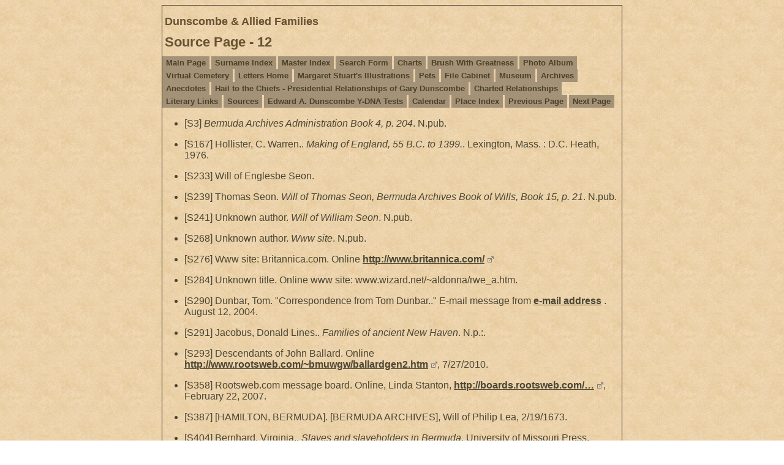

--- FILE ---
content_type: text/html
request_url: https://dunscombe.info/s12.htm
body_size: 3067
content:
<!DOCTYPE html>
<html data-site-title="Dunscombe & Allied Families" data-page-title="Source Page 12">
 <head>
 <meta charset="windows-1252">
 <meta http-equiv="X-UA-Compatible" content="IE=edge">
 <meta name="viewport" content="width=device-width, initial-scale=1">
 <meta name="Generator" content="Second Site 8.3">
 <!-- PageSet: Source Pages -->
 <link type="text/css" rel="stylesheet" href="layout5.css">
 <link type="text/css" rel="stylesheet" href="site.css">
 <script src="https://ajax.googleapis.com/ajax/libs/jquery/1.10.2/jquery.min.js"></script>
 <script src="scripts.js"></script>
 <title>Dunscombe & Allied Families - Source Page</title>
</head>

<body id="sourcepages">
  <div id="container">
    <div id="headerw"><div id="header"><h2>Dunscombe & Allied Families</h2><h1>Source Page - 12</h1><div class="stretch"></div></div></div>
    <div id="menubar"><ul class="menublock menubar"><li><a href="index.htm">Main Page</a></li><li><a href="surname_index.htm">Surname Index</a></li><li><a href="master_index.htm">Master Index</a></li><li><a href="ui471.htm">Search Form</a></li><li><a href="ui04.htm">Charts</a></li><li><a href="ui07.htm">Brush With Greatness</a></li><li><a href="ui10.htm">Photo Album</a></li><li><a href="ui28.htm">Virtual Cemetery</a></li><li><a href="ui474.htm">Letters Home</a></li><li><a href="ui148.htm">Margaret Stuart's Illustrations</a></li><li><a href="ui30.htm">Pets</a></li><li><a href="ui31.htm">File Cabinet</a></li><li><a href="ui596.htm">Museum</a></li><li><a href="ui32.htm">Archives</a></li><li><a href="ui138.htm">Anecdotes</a></li><li><a href="ui530.htm">Hail to the Chiefs - Presidential Relationships of Gary Dunscombe</a></li><li><a href="ui551.htm">Charted Relationships</a></li><li><a href="ui621.htm">Literary Links</a></li><li><a href="s1.htm">Sources</a></li><li><a href="ui159.htm">Edward A. Dunscombe Y-DNA Tests</a></li><li><a href="ui212.htm">Calendar</a></li><li><a href="ui629.htm">Place Index</a></li><li><a href="s11.htm">Previous Page</a></li><li><a href="s13.htm">Next Page</a></li></ul><div class="stretch"></div></div>
    <div id="wrapper">
      <div id="contentw"><div id="content"><ul id="sourcelist"><li id="s3">[S3] <i>Bermuda Archives Administration Book 4, p. 204</i>. N.pub.</li><li id="s167">[S167] Hollister, C. Warren.. <i>Making of England, 55 B.C. to 1399.</i>. Lexington, Mass. : D.C. Heath, 1976.</li><li id="s233">[S233] Will of Englesbe Seon.</li><li id="s239">[S239] Thomas Seon. <i>Will of Thomas Seon, Bermuda Archives Book of Wills, Book 15, p. 21</i>. N.pub.</li><li id="s241">[S241] Unknown author. <i>Will of William Seon</i>. N.pub.</li><li id="s268">[S268] Unknown author. <i>Www site</i>. N.pub.</li><li id="s276">[S276] Www site: Britannica.com. Online <a class="ext" href="http://www.britannica.com/">http://www.britannica.com/</a></li><li id="s284">[S284] Unknown title. Online www site: www.wizard.net/~aldonna/rwe_a.htm.</li><li id="s290">[S290] Dunbar, Tom. "Correspondence from Tom Dunbar.." E-mail message from <a href="javascript:hemlink('Dunbar','RTT-Law.com')">e-mail address</a> . August 12, 2004.</li><li id="s291">[S291] Jacobus, Donald Lines.. <i>Families of ancient New Haven</i>. N.p.:.</li><li id="s293">[S293] Descendants of John Ballard. Online <a class="ext" href="http://www.rootsweb.com/~bmuwgw/ballardgen2.htm">http://www.rootsweb.com/~bmuwgw/ballardgen2.htm</a>, 7/27/2010.</li><li id="s358">[S358] Rootsweb.com message board. Online, Linda Stanton,  <a class="ext" href="http://boards.rootsweb.com/localities.caribbean.bermuda.general/930.1/mb.ashx">http://boards.rootsweb.com/&hellip;</a>, February 22, 2007.</li><li id="s387">[S387] [HAMILTON, BERMUDA]. [BERMUDA ARCHIVES], Will of Philip Lea, 2/19/1673.</li><li id="s404">[S404] Bernhard, Virginia.. <i>Slaves and slaveholders in Bermuda</i>. University of Missouri Press.</li><li id="s445">[S445] Kim (Dunscombe) Hudson, interview.</li><li id="s465">[S465] Chapman, F.W. (Frederick William). <i>The Bulkeley family</i>. Case, Lockwood, & Brainard Co.</li><li id="s473">[S473] Unknown author, "unknown essay title," <i>Barbour collection of Connecticut Town Vital Records</i>, Wallingford, (n.p.: n.pub.).</li><li id="s532">[S532] Mason, Bullock and Howland Genealogy. Online <a class="ext" href="http://freepages.genealogy.rootsweb.ancestry.com/~smason/html/main.htm#tp">http://freepages.genealogy.rootsweb.ancestry.com/~smason/&hellip;</a></li><li id="s668">[S668] Wildey, Anna Chesbrough. <i>Genealogy of the descendants of William Chesbrough of Boston, Rehoboth, Massachusetts</i>. New York: T.A. Wright, 1903.</li><li id="s948">[S948] Unknown repository address unknown repository unknown record type.</li><li id="s962">[S962] Unknown author. <i>Pembroke</i>. Bermuda's Architectural Heritage. Bermuda: Bermuda National Trust, 2017.</li><li id="s1042">[S1042] Unknown repository address unknown repository unknown record type.</li><li id="s1167">[S1167] Unknown repository address. Unknown repository. Death. Florence Bolm certificate.</li><li id="s1176">[S1176] <i>Unknown series</i>. N.p.: n.pub.</li><li id="s1179">[S1179] <i>Unknown series</i>. N.p.: n.pub.</li><li id="s1184">[S1184] Unknown repository address unknown repository. Unknown name of person Births.</li><li id="s1194">[S1194] Unknown repository address unknown repository. Helen Storer Ward Birth.</li><li id="s1215">[S1215] Unknown repository address. Unknown repository. Ancestry.com. Virginia, U.S., Death Records, 1912-2014 [database on-line]. Provo, UT, USA: Ancestry.com Operations, Inc., 2015.</li><li id="s1224">[S1224] Unknown repository address unknown repository Marriage.</li><li id="s1226">[S1226] Sarah Whyte "e-mail from Sarah (Markham) Whyte." E-mail message from <a href="javascript:hemlink('sshepard125','gmail.com')">e-mail address</a> at unknown address. 4/2/2021.</li><li id="s1227">[S1227] Brittanica.com. Online Brittanica.com.</li><li id="s1228">[S1228] Unknown repository address. Unknown repository. Death. Unknown name of person certificate.</li><li id="s1229">[S1229] Unknown repository address. Unknown repository. Unknown record type. Unknown name of person certificate.</li><li id="s1237">[S1237] Unknown repository address. Unknown repository. Death. Unknown name of person certificate.</li><li id="s1238">[S1238] Unknown author. <i>Ancestry.com. Colonial Families of the USA, 1607-1775 [database on-line]. Lehi, UT, USA: Ancestry.com Operations, Inc., 2016.</i>. N.pub.</li><li id="s1240">[S1240] Unknown repository address. Unknown repository. Ancestry.com. North Carolina, U.S., Death Indexes, 1908-2004 [database on-line]. Provo, UT, USA: Ancestry.com Operations, Inc., 2007.</li><li id="s1250">[S1250] Unknown repository address, unknown repository. Unknown file number, unknown name of person.</li><li id="s1287">[S1287] Rick Pascal "e-mail from Rick Pascal." E-mail message from <a href="javascript:hemlink('rspasc','gmail.com')">e-mail address</a> at unknown address. 6/21/2021.</li><li id="s1302">[S1302] Unknown repository address. Unknown repository. Unknown record type. Unknown name of person certificate.</li><li id="s1303">[S1303] Unknown repository address unknown repository Marriage.</li><li id="s1304">[S1304] Unknown repository address. Unknown repository. Death. Unknown name of person certificate.</li><li id="s1306">[S1306] Unknown repository address. Unknown repository. Ancestry.com. Pennsylvania and New Jersey, U.S., Church and Town Records, 1669-2013 [database on-line]. Lehi, UT, USA: Ancestry.com Operations, Inc., 2011.</li><li id="s1370">[S1370] Unknown repository address. Unknown repository. Death. Unknown name of person certificate.</li><li id="s1472">[S1472] The Mercury, Pottstown, Pennsylvania, 9/8/2004.</li><li id="s1473">[S1473] Unknown location. Census. Unknown repository unknown repository address.</li><li id="s1482">[S1482] Unknown author. <i>American Genealogical Biographical Index</i>. N.p.: n.pub.).</li><li id="s1484">[S1484] Unknown author, <i>Ancestry.com. Connecticut, U.S., Hale Collection of Cemetery Inscriptions and Newspaper Notices, 1629-1934 [database on-line]. Lehi, UT, USA: Ancestry.com Operations, Inc., 2012.</i>. N.p.: n.pub.</li><li id="s1489">[S1489] Unknown repository address unknown repository Marriage.</li><li id="s1492">[S1492] Unknown repository address unknown repository unknown record type.</li><li id="s1499">[S1499] Descendants of Charles (Vghtbrigge) Outerbridge. Online sites.rootsweb.com.</li></ul>&#160;</div></div>
    </div>
    <div id="sidebarw"><div id="sidebar"></div></div>
    <div id="extraw"><div id="extra"></div></div>
    <div id="footerw"><div id="footer"><div id="menubottom"><ul class="menubottom"><li><a href="s11.htm">Previous Page</a></li><li><a href="s13.htm">Next Page</a></li></ul><div class="stretch"></div></div><div id="compiler">Compiler: <a href="JavaScript:hemlink('edunscombe','stny.rr.com');">Edward Dunscombe</a>, 302 E Edward St., Endicott N.Y. 13760</div>Site updated on November 12, 2025; 19,966 people<div id="credit">Page created by <a href="http://www.JohnCardinal.com/">John Cardinal's</a> <a href="https://www.secondsite8.com/">Second Site</a>  v8.03. &#160;|&#160; Graphics by Carla's Graphic Designs</div></div></div>
    <div class="stretch"></div>
  </div>
</body></html>

--- FILE ---
content_type: text/css
request_url: https://dunscombe.info/site.css
body_size: 7540
content:

/* System.sss */
*{margin:0;padding:0}
.clearfix:after{content:"";display:table;clear:both}
button::-moz-focus-inner{padding:0}
.stretch{clear:both}
.pe-clear-both{clear:both;font-size:1px;height:1px;margin-top:-1px}
.pe-clear-left{clear:left;font-size:1px;height:1px;margin-top:-1px}
.pe-clear-right{clear:right;font-size:1px;height:1px;margin-top:-1px}
ol,ul{margin-left:2.5em}
p,ol,ul{margin-top:1em}
hr{margin:1em auto 0 auto}
h1,h2,h3,h4,h5,h6{color:#665133;font-family:arial, helvetica, sans-serif;font-weight:bold;font-style:normal;text-decoration:none;}
h2{font-size:large}
h3{font-size:medium}
h4{font-size:small;font-style:italic}
h5,h6{font-size:x-small;font-style:italic}
#content h2,#content h3,#content h4,#content h5,#content h6{margin-top:1em}
#listpages #content h2{clear:both}
#content blockquote{margin:1em 3em}
#content dl dt{color:#665133;font-family:arial, helvetica, sans-serif;font-weight:bold;margin-top:1em;}
#content dl dd{margin-left:2.5em}
#personindexes #content dl dt{color:#665133;font-family:arial, helvetica, sans-serif;font-weight:bold;}
#content dl.surnames dd, #content dl.nameindex dd{margin-left:1em}
#content dl.nameindex dd > div{margin-left:20px;text-indent:-20px;margin-bottom:16px}
#content dl.surnames dd > div{margin-bottom:16px;line-height:2.0}
@media only screen and (min-width: 600px){#content dl.surnames dd > div, #content dl.nameindex dd > div{margin-bottom:8px;}#content dl.surnames dd > div{line-height:1.3;}}
#personindexes #content dl dd a{margin-right:.5em !important}
#surnameindex #content dt{font-family:arial, helvetica, sans-serif;font-weight:bold;}
#surnameindex #content dd{margin-left:1em}
dl.surnames{clear:both}
dl.surnames a{padding-right:1em}
dl.surnamescount a{padding-right:0}
dl.surnamescount var{padding-left:.25em;padding-right:.5em}
#pagetoc{display:none}
img{border-width:0;vertical-align:bottom}
img.icon{vertical-align:baseline}
img.mlicon{vertical-align:baseline;padding:0 0 0 4px}
#placeindex img.mlicon{padding:0 4px 0 0}
table.layout{border-collapse:collapse}
table.layout td{vertical-align:top}
button.icon{border-width:0;cursor:pointer;font-size:1pt;height:16px;width:16px;vertical-align:middle}
button.iconprev{background:url(icons.png) -5px -5px no-repeat}
button.iconnext{background:url(icons.png) -30px -5px no-repeat}
button.iconup{background:url(icons.png) -55px -5px no-repeat}
button.icondown{background:url(icons.png) -80px -5px no-repeat}
button.iconfrev{background:url(icons.png) -105px -5px no-repeat}
button.iconffwd{background:url(icons.png) -130px -5px no-repeat}
button.iconplay{background:url(icons.png) -5px -30px no-repeat}
button.iconpause{background:url(icons.png) -30px -30px no-repeat}
button.iconleft{background:url(icons.png) -55px -30px no-repeat}
button.iconright{background:url(icons.png) -80px -30px no-repeat}
button.iconstop{background:url(icons.png) -105px -30px no-repeat}
button.iconrecord{background:url(icons.png) -130px -30px no-repeat}
button.iconclosex{background:url(icons.png) -5px -55px no-repeat}
button.iconclose{background:url(icons.png) -30px -55px no-repeat}
button.iconplus{background:url(icons.png) -55px -55px no-repeat}
button.iconminus{background:url(icons.png) -80px -55px no-repeat}
button.iconopen{background:url(icons.png) -105px -55px no-repeat}
button.iconlink{background:url(icons.png) -130px -55px no-repeat}
button.iconhelp{background:url(icons.png) -54px -79px no-repeat;height:18px;width:18px}
button.iconprev,button.iconnext,button.iconup,button.icondown,button.iconfrev,button.iconffwd,button.iconplay,button.iconpause,button.iconleft,button.iconright,button.iconstop,button.iconrecord,button.iconhelp{border-radius:8px;}button.iconlegend{border-width:0;cursor:default;height:16px;width:16px;vertical-align:middle;margin:0 1px 1px 0;background-color: #26231f}
button.iconlistopen{background:url(icons.png) -6px -81px  no-repeat;width:13px;height:13px}
button.iconlistclose{background:url(icons.png) -31px -81px  no-repeat;width:13px;height:13px}
div.calendar{border-width:1px;border-style:solid;border-color:#26231f;color:#404040;margin:1em 0 0 0;padding:0 2px;}
div.caltitle{color:#404040;font-family:arial, helvetica, sans-serif;font-size:large;font-style:normal;font-weight:bold;text-align:center;}
div.calcaption{color:#404040;font-family:sans-serif;font-size:small;font-style:italic;font-weight:400;text-align:center;}
table.caltable th{border-width:0;border-style:solid;border-color:#26231f;color:#404040;font-family:arial, helvetica, sans-serif;font-size:x-small;font-style:normal;font-weight:400;text-align:center;}
table.caltable td{border-width:1px;border-style:solid;border-color:#26231f;color:#404040;font-family:arial, helvetica, sans-serif;font-size:x-small;font-style:normal;font-weight:400;text-align:center;vertical-align:top;}
div.caldn{background-color:#a39278;color:#4c4026;font-family:arial, helvetica, sans-serif;font-size:xx-small;font-style:normal;font-weight:400;text-align:center;float:left;margin:0 .25em 0 0;width:1.5em;padding:0 1px;border-right:1px solid #26231f;border-bottom:1px solid #26231f;}
div.caldn29{background-color:#888800;color:#000000;}
div.caldayonly{border-width:1px;border-style:solid;border-color:#26231f;color:#404040;font-family:arial, helvetica, sans-serif;font-size:small;font-style:normal;font-weight:400;margin-top:1em;padding-right:2px;padding-bottom:2px;padding-left:2px;text-align:center;max-width:20em;vertical-align:top;}
div.caldayonly div.calcaption{padding-top:.5em}
#sidebar div.caldayonly, #extra div.caldayonly{margin-top:0}
table.caltable{border-collapse:separate;empty-cells:show;width:100%}
td.calemp{width:14%}
td.calday{height:5em;width:14%}
td.calday span.calnot,td.calday span.calppl{display:block}
div.caldayonly span.calnot,div.caldayonly span.calppl{display:block}
td.caloth span.calnot{margin-left:.5em}
table.caltable tr.calmth th{font-size:large;font-style:normal}
button.calnext,button.calprev{border-width:0;cursor:pointer;display:block;position:absolute;width:11px;height:21px;vertical-align:bottom}
button.calprev{background:url(arrows.png) -7px -27px no-repeat;top:0;left:0}
button.calnext{background:url(arrows.png) -32px -27px no-repeat;top:0;right:0}
button.calprev:hover{background:url(arrows.png) -7px -2px no-repeat}
button.calnext:hover{background:url(arrows.png) -32px -2px no-repeat}
@media print{button.calnext,button.calprev{display:none;}}
.cf{position:relative;clear:both;background-color:#e2c49c;border-width:1px;border-style:solid;border-color:#606060;font-family:arial, helvetica;font-weight:bold;font-style:normal;text-align:center;}
div.charttitle{font-family:sans-serif;font-size:medium;font-style:normal;font-weight:bold;text-align:left;}
div.chartdesc{font-family:sans-serif;font-size:medium;font-style:normal;font-weight:400;text-align:left;padding-bottom:1em;}
.cbp{position:absolute;border-width:1px;border-style:solid;border-radius:3px;box-shadow:3px 3px 1px #ccc;color:#000000;padding:2px;overflow:hidden;border-collapse:separate;}
.cbp:target,.cf li:target>.icbase{background-color:#ffffff;border-color:#606060;border-style:dotted;border-width:1px;color:#000000;}
.cbp:target a,.cf li:target>.icbase a{color:#000000 !important;font-weight:bold;text-decoration:underline;}
.csb{font-family:arial, helvetica;font-size:13px;font-weight:bold;font-style:normal;text-align:center;color:#000000;background-color:#ffffff;border-color:#606060;}
div.csb a{color:#000000 !important;font-weight:bold;text-decoration:underline;}
.cfb{font-family:arial, helvetica;font-size:13px;font-weight:400;font-style:normal;text-align:center;color:#000000;background-color:#ffc4c8;border-color:#906060;}
div.cfb a{color:#000000 !important;font-weight:normal;text-decoration:underline;}
.cmb{font-family:arial, helvetica;font-size:13px;font-weight:400;font-style:normal;text-align:center;color:#000000;background-color:#d0d8ff;border-color:#6090f0;}
div.cmb a{color:#000000 !important;font-weight:normal;text-decoration:underline;}
.cub{font-family:arial, helvetica;font-size:13px;font-weight:400;font-style:normal;text-align:center;color:#000000;background-color:#ff60ff;border-color:#606060;}
div.cub a{color:#000000 !important;font-weight:normal;text-decoration:underline;}
.cspb{font-family:arial, helvetica;font-size:13px;font-weight:400;font-style:normal;text-align:center;color:#000000;background-color:#e0e0e0;border-color:#a0a0a0;}
div.cspb a{color:#000000 !important;font-weight:normal;text-decoration:underline;}
.cdb{font-family:arial, helvetica;font-size:13px;font-weight:400;font-style:normal;text-align:center;color:#000000;background-color:#ffa500;border-color:#606060;}
div.cdb a{color:#000000 !important;font-weight:normal;text-decoration:underline;}
.cdt{font-size:11px;font-weight:400;font-style:normal;}
.icbase{border-width:0;border-style:solid;border-radius:3px;font-family:arial, helvetica;font-size:15px;font-weight:400;font-style:normal;padding:1px 3px;}
a.vcfa{display:block;position:absolute}
.chartinddesc,.chartindped{min-width:500px;text-align:left;padding:1px}
.icroot{margin:0 !important;padding:.5em 4px;list-style:none}
ul.icodd{list-style: circle;margin:0 0 0 1.2em}
ul.iceven{list-style: square;margin:0 0 0 1.2em}
ul.icroot li,ul.icroot ul{margin-top:0;min-height:18px}
ul.descendview{margin:0}
.icspouse{font-style:italic}
.iccontrols{display:none}
div.iccontrols button{border-radius:3px;background-color:#a39278;border-width:0;color:#4c4026;cursor:pointer;margin:0 2px 0 0;padding: 1px 3px}
.iccolored{background-color:#e2c49c}
.iccolored .icsubject{background-color:#ffffff;border-color:#606060;color:#000000}
.iccolored .icsubject a{color:#000000 !important;font-weight:normal;text-decoration:underline}
.iccolored .icspouse{background-color:#e0e0e0;border-color:#a0a0a0;color:#000000}
.iccolored .icspouse a{color:#000000 !important;font-weight:normal;text-decoration:underline}
.iccolored .icmother{background-color:#ffc4c8;border-color:#906060;color:#000000}
.iccolored .icmother a{color:#000000 !important;font-weight:normal;text-decoration:underline}
.iccolored .icdaughter{background-color:#ffc4c8;border-color:#906060;color:#000000}
.iccolored .icdaughter a{color:#000000 !important;font-weight:normal;text-decoration:underline}
.iccolored .icfather{background-color:#d0d8ff;border-color:#6090f0;color:#000000}
.iccolored .icfather a{color:#000000 !important;font-weight:normal;text-decoration:underline}
.iccolored .icson{background-color:#d0d8ff;border-color:#6090f0;color:#000000}
.iccolored .icson a{color:#000000 !important;font-weight:normal;text-decoration:underline}
.iccolored .icunknown{background-color:#ff60ff;border-color:#606060;color:#000000}
.iccolored .icunknown a{color:#000000 !important;font-weight:normal;text-decoration:underline}
.icduplicate,.iccolored .icduplicate{background-color:#ffa500;border-color:#606060;color:#000000}
.icduplicate a,.iccolored .icduplicate a{color:#000000 !important;font-weight:normal;text-decoration:underline}
sup.cgn{font-style:italic}
.legend{clear:both;position:relative}
.legendtop{padding-bottom:2px}
.legendbottom{padding-top:2px}
.legendbox{position:relative;float:left;padding:2px 4px;margin-right:2px;font-size:x-small;text-align: center;min-width:5em}
div.legendtop .legendbox{margin:0 6px 3px 0}
div.legendbottom .legendbox{margin:3px 6px 0 0}
div.cfleft{float:left;margin:1em 8px 8px 0}
div.cfcenter{margin:1em auto 0 auto}
div.cfright{float:right;margin:1em 0 8px 8px}
div.cct{position:absolute;border-top:1px solid #606060;font-size:1px;}
div.ccl{position:absolute;border-left:1px solid #606060;font-size:1px;}
div.cctl{position:absolute;border-top:1px solid #606060;border-left:1px solid #606060;font-size:1px;}
div.cctr{position:absolute;border-top:1px solid #606060;border-right:1px solid #606060;font-size:1px;}
div.cctlr{position:absolute;border-top:1px solid #606060;border-left:1px solid #606060;border-right:1px solid #606060;font-size:1px;}
div.cctlb{position:absolute;border-top:1px solid #606060;border-left:1px solid #606060;border-bottom:1px solid #606060;font-size:1px;}
div.cclb{position:absolute;border-left:1px solid #606060;border-bottom:1px solid #606060;font-size:1px;}
a.cnavup,a.cnavdn{display:block;position:absolute;vertical-align:middle;width:16px;height:16px;font-size:1pt;border-radius:8px}
a.cnavup{background:#f2d4ac url(icons.png) -55px -5px no-repeat}
a.cnavdn{background:#f2d4ac url(icons.png) -80px -4px no-repeat}
a.cnavup:hover,a.cnavdn:hover{background-color:#606060}
a.cnavprev,a.cnavnext{display:block;position:absolute;vertical-align:bottom;width:15px;height:21px}
a.cnavprev{background:url(arrows.png) -5px -2px no-repeat}
a.cnavnext{background:url(arrows.png) -30px -2px no-repeat}
button.iciconup{display:none;vertical-align:top;border-radius:8px;background: url(icons.png) -55px -5px no-repeat}
button.iciconup:hover{background-color:#606060}
button.bciconup{display:none;position:absolute;bottom:0;right:0;border-radius:8px;background: url(icons.png) -55px -5px no-repeat}
button.bciconup:hover{background-color:#606060}
.accent1{background-color:#ffff00 !important;border-color:#000000 !important}
.accent2{background-color:#b9f73e !important;border-color:#000000 !important}
.accent3{background-color:#ffa900 !important;border-color:#000000 !important}
.accent4{background-color:#bfa730 !important;border-color:#000000 !important}
.accent5{background-color:#00cc00 !important;border-color:#000000 !important}
.accent6{background-color:#a07260 !important;border-color:#000000 !important}
.accent7{background-color:#b680ff !important;border-color:#000000 !important}
.accent8{background-color:#759040 !important;border-color:#000000 !important}
.accent9{background-color:#408064 !important;border-color:#000000 !important}
.accent10{background-color:#baa5b7 !important;border-color:#000000 !important}
div.pid{border-width:1px;border-style:solid;border-color:#26231f;color:#404040;float:left;margin-right:8px;margin-bottom:8px;padding:4px;text-align:center;}
.pidc{font-family:sans-serif;font-size:small;font-style:normal;font-weight:400;}
div.pid-scale{max-width:calc(100% - 12px);height:auto}
div.pid-scale img{max-width:100%;height:auto}
div.pidleft{float:left;margin:1em 8px 8px 0}
div.pidcenter{float:none;margin:1em auto 0 auto}
div.pidright{float:right;margin:1em 0 8px 8px}
div.pid div.exh-text, div.egib div.exh-text{display:none}
.ss-audio{margin:1em auto;max-width:100%;min-width:200px}
.ss-audio:after{content:"";display:table;clear:both}
.ss-audio audio{display:block;max-width:100%}
.ss-video{margin:1em auto;max-width:100%}
.ss-video:after{content:"";display:table;clear:both}
.ss-video video{display:block;max-width:100%}
.ss-mc{float:left}
div.id{border-width:1px;border-style:solid;border-color:#26231f;color:#404040;margin:.3em auto 1em auto;padding:4px;text-align:center;}
div.id div{font-family:sans-serif;font-style:normal;font-weight:400;}
div.id-scale{max-width:calc(100% - 12px);height:auto}
div.id-scale img{max-width:100%;height:auto}
#imagepages #content h2{text-align:center;}
div.ptd{border-width:1px;border-style:solid;border-color:#26231f;margin:2px;padding:4px;text-align:left;}
div.ptc{font-family:sans-serif;font-size:small;font-weight:400;font-style:normal;margin:0;padding:3px;text-align:center;}
div.sed{border-width:1px;border-style:solid;border-color:#26231f;color:#404040;margin-top:4px;padding:4px;text-align:left;}
div.sed div{font-family:sans-serif;font-weight:400;font-size:small;font-style:normal;}
div.sed-scale{max-width:calc(100% - 12px);height:auto}
div.sed-scale img{max-width:100%;height:auto}
.ss-mc{border-width:0;border-style:solid;}
.mec{border-width:0;border-style:solid;font-weight:400;font-size:small;font-style:italic;margin-top:4px;margin-bottom:4px;text-align:center;}
div.exhbacklinks{font-size:small}
div.exhbacklinks p{font-style:italic}
div.exhbacklinks ul{list-style-type:none;margin:0}
.image-credit{font-size:x-small;line-height:1.2}
div.egib{border-width:1px;border-style:solid;border-color:#26231f;color:#404040;float:left;font-family:sans-serif;font-size:x-small;font-weight:400;font-style:normal;margin:3px;padding:3px;overflow:hidden;text-align:center;}
div.egic{margin-top:3px;}
#siblContainer{display:none;position:absolute;top:0;left:0;z-index:9999;background:#fff;border:4px solid #26231f;padding:4px 8px 8px 8px;border-radius:8px}
#siblContent{position:relative}
#siblImage{display:block;margin:0 auto !important}
#siblOverlay{display:none;position:fixed;top:0;left:0;width:100%;height:100%;z-index:9999;overflow:hidden;background-color:#000}
#siblContainer img{border-width:0}
#siblCaption{text-align:center;margin:.25em 0;color:#000}
#siblControls{position:relative;text-align:center;height:24px}
#siblContainer button{border-width:0;padding:0;margin:0 1px;cursor:pointer;vertical-align:bottom;border-radius:8px;background-color:#26231f}
#siblContainer button:hover{background-color:#f2d4ac}
#siblStatus{position:absolute;top:0;left:0;color:#999;font-size:x-small}
#siblPrevious{background:url(icons.png) -4px -4px no-repeat;width:17px;height:17px}
#siblSlideshow{background:url(icons.png) -4px -29px no-repeat;width:17px;height:17px}
#siblNext{background:url(icons.png) -29px -4px no-repeat;width:17px;height:17px}
#siblClose{position:absolute;top:1px;right:0;background:url(icons.png) -30px -55px no-repeat;width:16px;height:16px}
.sslbc button{position:absolute;border-width:0;cursor:pointer;width:16px;height:16px;background-color:#26231f}
.sslbc button:hover{background-color:#f2d4ac}
.sslbc button.iconopen{top:2px;right:2px}
.sslbc button.iconlink{top:2px;right:20px}
div.fams{border-width:0;border-style:solid;border-color:#26231f;clear:both;}
dl.fams dt{font-family:arial, helvetica, sans-serif;font-weight:bold;font-size:small;padding:1em 0 0 0;}
dl.fams dd{padding:0 0 0 2.5em}
div.fams h3{font-style:normal;font-weight:bold;}
div.fams ul{list-style-type:circle;margin-left:1.25em;}
div.fams ul li{font-size:medium;font-style:normal;font-weight:400;}
table.iconlegend{border-width:0;border-style:solid;border-color:#26231f;border-collapse:collapse;empty-cells:show;margin-top:1em;}
table.iconlegend td{border-width:0;border-style:solid;border-color:#26231f;padding:2px 3px;}
table.iconlegend td.icondesc-icon{text-align:center}
a,a:link{color:#4a4634;font-weight:bold;text-decoration:underline;}
a:visited{color:#4a4634;font-weight:bold;text-decoration:underline;}
a:hover{color:#4a4634;font-weight:bold;text-decoration:underline;}
a:active{color:#4a4634;font-weight:bold;text-decoration:underline;}
a.ext{background:url(ext_link_icon.gif) center right no-repeat;padding-right:15px;}
div.ss-lop{border-width:0;border-style:solid;border-color:#26231f;margin:1em 0 0 0;}
div.loptitle{color:#665133;font-family:arial, helvetica, sans-serif;font-size:large;font-style:normal;font-weight:bold;}
table.ss-lop{border-width:2px;border-style:solid;border-color:#26231f;border-collapse:collapse;margin-top:1em;empty-cells:show;}
table.ss-lop th{border-width:1px;border-style:solid;border-color:#807059;font-family:arial, helvetica, sans-serif;font-size:small;font-style:italic;font-weight:400;padding:1px 4px;text-align:center;vertical-align:bottom;}
table.ss-lop td{border-width:1px;border-style:solid;border-color:#807059;font-family:arial, helvetica, sans-serif;font-style:normal;font-weight:400;padding:1px 4px;vertical-align:middle;}
tr.lop-np td{border-top-width:2px;
border-top-color:#26231f}
div.smco{border-width:1px;border-style:solid;border-color:#26231f;color:#404040;padding:4px;}
div.smtitle{color:#404040;font-family:sans-serif;font-size:medium;font-style:normal;font-weight:bold;text-align:center;}
div.smmap{border-width:1px;border-style:solid;border-color:#26231f;color:#000;float:left;position:relative;text-align:left;}
div.smcaption{color:#404040;font-family:sans-serif;font-size:small;font-style:italic;font-weight:400;text-align:center;clear:both;}
ul.smil{border-width:0;border-style:solid;border-color:#26231f;color:#404040;list-style-type:circle;margin:0;padding:0;overflow:auto;}
ul.smil li{border-width:0;border-style:solid;border-color:#26231f;font-size:small;margin:0 0 0 1.5em;padding:0;text-align:left;cursor:pointer;}
div.smcoleft{float:left;margin:1em 8px 8px 0}
div.smcocenter{margin:1em auto 0 auto}
div.smcoright{float:right;margin:1em 0 8px 8px}
div.smmap img{vertical-align:middle}
div.smib{color:#000;font-size:small;}div.smic{color:#444;font-size:small;margin-top:1em;}div.smib ul{margin-left:0}
div.smib ul li{margin-left:1.25em}
.bing-infobox {position:relative;background-color:#fff;border:1px solid #888;border-radius:3px;left:0px;top:0px;width:400px}
.bing-infobox-close{position:absolute;right:4px;top:4px;background-color:#5077bb !important}
.bing-infobox-arrow{background-image:url('mimages/bing-infobox-arrow.png');background-repeat:no-repeat;width:33px;height:36px;overflow:hidden;position:relative;z-index:1;left:calc(50% - 14px);top:-1px}
.bing-infobox-content{margin:4px;line-height:1.4}
.bing-infobox-title{margin-right:20px}
.bing-infobox-description{max-height:6em;overflow-y:auto}
.sn{font-family:arial, helvetica, sans-serif;font-style:normal;font-weight:bold;margin-top:0;}
.nt{font-weight:400;font-style:normal;font-variant:normal;}
.np{font-weight:400;font-style:normal;font-variant:normal;}
.ng{font-weight:400;font-style:normal;font-variant:normal;}
.nps{font-weight:bold;font-style:normal;font-variant:normal;}
.ns{font-weight:bold;font-style:normal;font-variant:normal;}
.nu{font-weight:400;font-style:normal;}
.no{font-weight:400;font-style:normal;font-variant:normal;}
#charindex{font-family:arial, helvetica, sans-serif;font-size:small;font-style:normal;font-weight:bold;text-align:left;margin:1em 0 0 0;}
#charindex a{background-color:#a39278;border-width:0px;border-style:solid;border-color:#927f61;color:#4c4026;font-family:arial, helvetica, sans-serif;font-size:small;font-weight:bold;font-style:normal;width:1.5em;text-align:center;text-decoration:none !important;vertical-align:text-top;display:inline-block;margin:0 12px 12px 0;padding:8px;}
@media only screen and (min-width: 600px){#charindex{margin:1px 0 0 0;}#charindex a{margin:2px 4px 2px 0;padding:4px;}}
#charindex a:hover, #charindex a:focus{background-color:#a39278;border-color:#927f61;color:#4c4026}
#surnameindex #content dl.surnamescount var{font-style:normal;}
body{background-image:url("background.jpg");color:#4a4634;font-family:arial, helvetica, sans-serif;font-style:normal;font-weight:normal;text-align:left;text-decoration:none;}
@media only screen and (min-width: 600px){body{padding:.5em;}}
#container{border-width:1px;border-style:solid;border-color:#26231f;}
#header{padding:1em 4px 0 4px;}
#header h2{font-size:large;padding-bottom:10px;}
#siteicon{border-width:0;border-style:solid;border-color:#26231f;float:left;margin-right:8px;}
#subtitle{font-size:medium;padding-bottom:10px;}
#header h1{font-size:140%;padding-bottom:10px;}
#mainpage #header h1{padding-bottom:0;}
#header div.extrablock{margin-bottom:8px !important;}
#pagedesc{border-width:0;border-style:solid;border-color:#26231f;margin-top:4px;margin-bottom:4px;}
#content{border-width:0;border-style:solid;border-color:#26231f;padding-right:4px;padding-left:4px;padding-top:1px;}
ul.splds,ol.splds{margin-top:0;}
ul.splds li,ol.splds li,dl.splds dd{margin-top:1em;}
#sidebar{border-width:0;border-style:solid;border-color:#26231f;color:#4a4634;font-family:arial, helvetica, sans-serif;font-size:small;font-style:normal;font-weight:400;}
#extra{border-width:0;border-style:solid;border-color:#26231f;color:#4a4634;font-family:arial, helvetica, sans-serif;font-size:small;font-style:normal;font-weight:400;}
#footer{color:#4a4634;font-family:arial, helvetica, sans-serif;font-size:small;font-style:normal;font-weight:400;padding-right:4px;padding-left:4px;text-align:center;}
#credit{border-top:1px solid #807059;font-family:arial,sans-serif;font-size:x-small;font-weight:normal !important;margin-top:1em;padding:.5em;}
#credit a{font-weight:normal !important;}
div.itp{clear:both;border-width:0;border-style:solid;font-style:normal;padding:.5em 4px;}
.sect-fex{display:none;margin:2px 0}
a.fex-open{border-radius:3px;cursor:pointer;display:inline-block;font-size:small;font-weight:bold;min-height:16px;min-width:16px;padding:4px 6px;position:relative;top:0;left:0}
a.fexo-both{padding-left:28px}
a.fex-open,a.fex-open:link,a.fex-open:visited{color:#fff;background-color:#4a4634;text-decoration:none}
a.fex-open:hover,a.fex-open:active{color:#fff;background-color:#4a4634;text-decoration:none}
.fex-open-icon{background-image:url(icons.png);background-position:-105px -80px;background-repeat:no-repeat;border-width:0;width:16px;height:16px;margin-top:-8px;position:absolute;top:50%;left:6px}
.fex-open-text{color:#ffffff}
#fex{border-width:0;display:none;position:absolute}
.fex-container{font-family:arial,helvetica;font-size:38px;height:10.6em;position:relative;width:16.8em;border-radius:5px;border:3px solid #4a4634;background-color:#ffffff}
.fex-container button{border-width:0;padding:0;margin:0 1px;cursor:pointer;vertical-align:bottom;border-radius:8px;background-color:#4a4634}
.fex-container button:hover{background-color:#4a4634}
.fex-close{position:absolute;top:-8px;right:-8px;background:url(icons.png) -30px -55px no-repeat;width:16px;height:16px}
#fex a,#fex a:link{color:#333 !important}
#fex a:visited{color:#333 !important}
#fex a:hover{color:#333 !important}
#fex a:active{color:#333 !important}
#fex a{text-decoration:None !important}
.fexci{background-position:left 25%;background-repeat:no-repeat;background-size:auto 50%;border-radius:5px;border-style:solid;border-width:1px;height:1em;overflow:hidden;position:absolute;padding-left:.1em;width:4.4em}
.fexci-m{background-color:#bac7d8;box-shadow:2px 2px 3px rgba(0, 0, 0, 0.15);border-color:#9aa7b8;color:#333}
.fexci-f{background-color:#e6b0b5;box-shadow:2px 2px 3px rgba(0, 0, 0, 0.15);border-color:#c69095;color:#333}
.fexci-u{background-color:#ffffff;border-color:#bbb}
.fexci{background-position:left 25%;background-repeat:no-repeat;background-size:auto 50%;padding-left:.6em;width:3.9em}
.fexci-m{background-image:url(male-silhouette-lg.png)}
.fexci-f{background-image:url(female-silhouette-lg.png)}
.fexci1{width:4.9em}
.fexsd{overflow:auto;padding:0 0 .05em 0;position:absolute;background-color:#ffffff;border:1px solid #ccc;color:#333}
.fexsd ul{list-style-type:none;margin-top:0;margin-left:0;text-align:left}
.fexsd ul li{font-size:11px;font-style:normal;font-weight:normal;line-height:1.5}
.fexsd ul ul ul{margin:2px 0;padding-left:1.5em}
.fexsd ul ul li{margin:2px 0}
.fexsd ul ul li span{background-position:top left;background-repeat:no-repeat;background-size:auto 1.5em;display:block}
span.fexsd-title{display:block;font-weight:bold;padding-left:5px;background-color:#f8f8f8;border-bottom:1px solid #ccc;color:#333}
.fexsd ul ul li span{padding-left:2em}
li span.fexsd-spouse-m, li span.fexsd-child-m, li span.fexsd-sibling-m{background-image:url(male-silhouette-sm.png)}
li span.fexsd-spouse-f, li span.fexsd-child-f, li span.fexsd-sibling-f{background-image:url(female-silhouette-sm.png)}
.fexsd-cupl-line,.fexsd-horz-line{border-color:#bbb;border-style:solid;position:absolute}
.fexsd-cupl-line{border-width:1px 0px 1px 1px;width:.2em}
.fexsd-horz-line{border-width:1px 0px 0px 0px;height:.1em;width:.3em}
.fexci-name{display:block;font-size:12px;font-style:normal;padding-top:3px}
.fexci-date{display:block;font-size:11px}
.fexci-subject span.fexci-name{font-weight:bold}
.fexsd-horz-line1{left:5.675em;top:5.3em;height:2em}
.fexsd-horz-line89{left:11.525em;top:1.34em}
.fexsd-horz-line1011{left:11.525em;top:3.98em}
.fexsd-horz-line1213{left:11.525em;top:6.62em}
.fexsd-horz-line1415{left:11.525em;top:9.26em}
.fexsd-cupl-line23{left:5.975em;top:2.66em;height:5.28em}
.fexsd-cupl-line45{left:6.875em;top:1.34em;height:2.64em}
.fexsd-cupl-line67{left:6.875em;top:6.62em;height:2.64em}
.fexsd-cupl-line89{left:11.825em;top:0.74em;height:1.2em}
.fexsd-cupl-line1011{left:11.825em;top:3.38em;height:1.2em}
.fexsd-cupl-line1213{left:11.825em;top:6.02em;height:1.2em}
.fexsd-cupl-line1415{left:11.825em;top:8.66em;height:1.2em}
.fexci1{left:0.225em;top:4.8em}
.fexsd-a{left:0.325em;top:0.24em;width:5.34em;height:4.5em}
.fexsd-b{left:0.325em;top:5.84em;width:5.34em;height:4.5em}
.fexci2{left:6.175em;top:2.16em}
.fexci3{left:6.175em;top:7.44em}
.fexci4{left:7.075em;top:0.84em}
.fexci5{left:7.075em;top:3.48em}
.fexci6{left:7.075em;top:6.12em}
.fexci7{left:7.075em;top:8.76em}
.fexci8{left:12.025em;top:0.24em}
.fexci9{left:12.025em;top:1.44em}
.fexci10{left:12.025em;top:2.88em}
.fexci11{left:12.025em;top:4.08em}
.fexci12{left:12.025em;top:5.52em}
.fexci13{left:12.025em;top:6.72em}
.fexci14{left:12.025em;top:8.16em}
.fexci15{left:12.025em;top:9.36em}
.sect-dp{margin:2px 0}
a.dp-open{border-radius:3px;cursor:pointer;display:inline-block;font-size:small;font-weight:bold;min-height:16px;min-width:16px;padding:4px 6px;position:relative;top:0;left:0}
a.dpo-both{padding-left:28px}
a.dp-open,a.dp-open:link,a.dp-open:visited{color:#fff;background-color:#4a4634;text-decoration:none}
a.dp-open:hover,a.dp-open:active{color:#fff;background-color:#4a4634;text-decoration:none}
.dp-open-icon{background-image:url(icons.png);background-position:-105px -80px;background-repeat:no-repeat;border-width:0;width:16px;height:16px;margin-top:-8px;position:absolute;top:50%;left:6px}
.dp-open-text{color:#ffffff}
.grid{border-width:0;border-style:solid;border-color:#807059;border-collapse:collapse;border-spacing:1px;margin-top:1em;empty-cells:show;}
.g1{border-width:0;border-style:solid;border-color:#807059;padding:2px 3px;text-align:left;vertical-align:top;width:8em;}
.g2{border-width:0;border-style:solid;border-color:#807059;padding:2px 3px;text-align:center;vertical-align:top;width:7em;}
.g3{border-width:0;border-style:solid;border-color:#807059;padding:2px 3px;text-align:left;vertical-align:top;}
div.panel-tags-left{float:left;margin:0 8px 8px 0;}div.panel-tags-center{margin:1em auto;}div.panel-tags-right{float:right;margin:0 0 8px 8px;}div.panel-tags-inline{margin:1em 0 0 0}
#content div.panel-tags-left h3,#content div.panel-tags-right h3{margin-top:0}
div.panel-table table.grid{clear:none}
div.spi{border-width:1px;border-style:solid;border-color:#26231f;color:#404040;padding:4px;text-align:center;}
div.spi div{font-family:sans-serif;font-size:small;font-style:normal;font-weight:400;}
div.spi-scale{max-width:calc(100% - 12px);height:auto}
div.spi-scale img{max-width:100%;height:auto}
div.spileft{float:left;margin:1em 8px 0 0}
div.spicenter{margin:1em auto 0 auto}
div.spiright{float:right;margin:1em 0 0 8px}
#placeindex div{font-weight:bold;font-style:normal;text-align:left;margin-top:.4em;margin-left:0em;}
#placeindex div div{font-style:normal;font-weight:lighter;margin-top:.1em;margin-left:2em;text-align:left;clear:both;}
a.maplink{background-color:#a39278;border-width:1px;border-style:solid;border-color:#927f61;color:#4c4026;display:block;float:left;font-family:arial, helvetica, sans-serif;font-size:small;font-weight:bold;font-style:normal;margin:1px 4px 1px 0;padding:1px 2px;width:1.25em;text-align:center;text-decoration:none !important;}
.tmgcenter{border-width:0;border-style:solid;border-color:#26231f;margin-right:auto;margin-left:auto;text-align:center;}
.tmglind{border-width:0;border-style:solid;border-color:#26231f;margin-left:2.5em;}
.feed{border-width:0;border-style:solid;border-color:#26231f;padding:4px;clear:both;}
.feed-list{margin-top:0;margin-left:18px;list-style-image:url('feedicon.png')}
.feed-item{margin-bottom:.5em}
.feed-date{display:block;color:#404040;font-style:italic;font-size:90%}
.feed-snippet,.feed-content{margin-bottom:.5em;font-size:90%; line-height:1.2}
div.slsco{background-color:#e2c49c;border-width:1px;border-style:solid;border-color:#26231f;color:#4a4634;padding:4px;}
div.slstitle{color:#4a4634;font-family:sans-serif;font-size:medium;font-style:normal;font-weight:bold;text-align:center;}
div.slscaption{color:#4a4634;font-family:sans-serif;font-size:small;font-style:normal;font-weight:400;text-align:center;}
div.slscoleft{float:left;margin:1em 8px 8px 0}
div.slscocenter{margin:1em auto 0 auto}
div.slscoright{float:right;margin:1em 0 8px 8px}
div.sls{float:left;overflow:hidden}
div.sls img{border:1px solid #26231f}
div.slscontrols{display:none;text-align:center;width:72px;font-size:1pt;clear:both;margin:0 auto}
div.slscontrolstop{padding:3px 0 3px 0}
div.slscontrolsbot{padding:3px 0 3px 0}
div.slscontrols button{margin:0 2px;padding:0;border-radius:8px;background-color:#26231f}
div.slscontrols button:hover{background-color:#f2d4ac}
ul.slsthumbs{list-style-type:none;margin:0;padding:0}
ul.slsthumbsleft{float:left;margin:0 8px 8px 0}
ul.slsthumbsright{float:right;margin:0 0 8px 8px}
ul.slsthumbs li{float:left;margin:0 4px 4px 0}
ul.slsthumbs a{display:block;font-size:1pt;border:2px solid #807059}
ul.slsthumbs a.activeSlide{border-color:#26231f}
div.cits{border-width:0;border-style:solid;border-color:#26231f;clear:both;}
div.cits h3{font-style:normal;font-weight:bold;}
div.cits ol{list-style-type:decimal;}
div.cits ol li{font-size:small;font-style:normal;font-weight:400;margin-bottom:.25em;clear:both;}
sup{font-family:sans-serif;font-weight:400;font-style:normal;}
sup{font-size:75%;height:0;line-height:1;vertical-align:40%;padding:0 1px}
#sourcelist{margin:1em 0 0 1em;padding:0;}
#sourcelist li{font-style:normal;font-weight:400;margin:0 0 1em 1em;padding:0;clear:both;}
div.cits ol li:target, #sourcelist li:target{border-width:0;border-style:solid;border-color:#26231f;}
table.spt{border-width:0;border-style:solid;border-color:#26231f;border-collapse:collapse;empty-cells:show;margin-top:1em;}
table.spt th{border-width:1px;border-style:solid;border-color:#26231f;font-style:italic;font-weight:400;text-align:center;padding:2px 3px;}
table.spt td{border-width:1px;border-style:solid;border-color:#26231f;padding:2px 3px;}
h3.tg-heading{font-style:normal;font-weight:bold;}
div.panel-block{border-width:0;border-style:solid;border-color:#807059;padding:0;}
.bpdch{border-width:0;border-style:solid;border-color:#26231f;font-size:small;font-weight:400;font-style:italic;margin:0 0 2px 0;padding:0 2px;text-align:center;}
.bpdce .bpdch{border-width:0;border-style:solid;border-color:#26231f;text-align:center;}
.bpdc{overflow-x:hidden;overflow-y:auto;display:inline-block;vertical-align:top;border-width:1px;border-style:solid;border-color:#26231f;font-size:small;font-weight:400;font-style:normal;margin:0 3px 3px 0;padding:1px 3px;text-align:center;}
.bpdc .pid{float:none;margin:0 0 0 0}
.bpdce{border-width:1px;border-style:solid;border-color:#807059;}
div.panel-list{border-width:0;border-style:solid;border-color:#807059;padding:0;}
div.panel-list ul{border-width:0;border-style:solid;border-color:#26231f;font-size:small;font-weight:400;font-style:normal;list-style-type:disc;margin:0;padding:0 0 0 1.5em;text-align:left;}
div.panel-list ul li{border-width:0;border-style:solid;border-color:#26231f;margin:0;padding:0;}
div.panel-narrative{border-width:0;border-style:solid;border-color:#807059;padding:0;}
div.panel-narrative div.panel-text{border-width:0;border-style:solid;border-color:#807059;font-size:small;font-weight:400;font-style:normal;padding:0;text-align:left;}
div.panel-table{border-width:0;border-style:solid;border-color:#807059;padding:0;}
th.tphc{border-width:1px;border-style:solid;border-color:#807059;font-family:sans-serif;font-size:x-small;font-weight:bold;font-style:normal;padding:1px 2px;text-align:center;vertical-align:bottom;width:auto;}
td.tpdc{border-width:1px;border-style:solid;border-color:#807059;font-size:small;font-weight:400;font-style:normal;padding:1px 3px;text-align:left;vertical-align:top;width:auto;}
div.tlcf{background-color:#e2c49c;border-width:1px;border-style:solid;border-color:#606060;font-size:1px;margin:0;padding:0;position:relative;}
.tlpt{background-color:#e2c49c;color:#000000;font-family:arial, helvetica, sans-serif;font-size:medium;font-weight:bold;position:absolute;}
div.tlvt,span.tlvt{color:#000000;font-family:arial, helvetica, sans-serif;font-size:small;font-weight:400;font-style:italic;position:absolute;}
div.tlst{color:#000000;font-family:arial, helvetica, sans-serif;font-size:small;font-weight:bold;font-style:normal;position:absolute;text-align:center;}
.tlap{position:absolute;font-size:1px}
div.tlg{border-color:#606060;border-left-width:1px;border-left-style:dotted;font-size:1px;position:absolute;width:3px;}
div.tlsl{border-color:#606060;border-top-width:3px;border-top-style:solid;font-size:1px;position:absolute;}
div.tltt{border-color:#606060;border-left-width:3px;border-left-style:solid;font-size:1px;position:absolute;}
div.tlts{border-color:#606060;border-left-width:3px;border-left-style:solid;font-size:1px;position:absolute;}
.quote{font-style:italic;padding-right:4em;padding-left:4em;}
.randomquote,div.randomquote ul{display:none;list-style-type:none;border-width:0;border-style:solid;border-color:#26231f;font-size:small;font-weight:400;font-style:normal;margin:.5em 0;padding:2px;text-align:center;}
.randomquote q{font-family:times new roman;font-size:large;font-weight:400;font-style:italic;text-align:center;}
button.pdir{border-width:1px;border-style:solid;border-radius:5px;border-color:#26231f;font-size:18px;font-weight:400;font-style:normal;text-align:center;height:32px;width:100%;}
div.dnasummary{font-size:small;font-weight:normal;text-align:left;color:#000000;background-color:#ffffff;border-color:#606060;overflow:hidden;}
div.dnasig,span.dnasig{font-family:monospace;color:#000}
span.dnasigvar{color:#f00}
div.dnaskipped{position:absolute;font-style:normal;font-weight:normal;font-size:large;text-align:center}
div.dna{margin:1em 0}
div#cluetip div.dnasig{overflow:auto}
div.dnaleft{float:left;margin:1em 8px 8px 0}
div.dnacenter{margin:1em auto 0 auto}
div.dnaright{float:right;margin:1em 0 8px 8px}
ul.tipcontent,div.tipcontent{display:none}
a.opentip{display:none;position:absolute;top:2px;right:2px;cursor:pointer;height:16px;width:16px;vertical-align:middle;font-size:1pt;background:#606060 url(icons.png) -55px -55px no-repeat}
.cluetip-close a{display:block;position:absolute;top:0;right:0;cursor:pointer;height:16px;width:16px;vertical-align:middle;font-size:1pt;background:#606060 url(icons.png) -30px -55px no-repeat}
div#cluetip{color:#000}
div#cluetip div.dnasig{overflow:auto}
#popup-mask{background-color:#000;left:0;display:none;position:absolute;top:0;z-index:9000}
#popup-content{display:none;min-height:300px;max-width:45em;overflow:auto;position:absolute;width:600px;z-index:9999}
#menubar{clear:both;}
ul.buttonhorz{float:left;list-style:none;margin:0;padding:0;}
ul.buttonhorz li{float:left;}
ul.buttonvert{list-style:none;margin:0;padding:0;}
ul.buttonvert li a img,ul.buttonhorz li a img{vertical-align:bottom;}
#menutop{font-family:arial, helvetica, sans-serif !important;font-weight:bold !important;}
ul.menutop,ul.menubottom{font-size:small;list-style:none;margin:0 0 .5em 0;}
ul.menutop li,ul.menubottom li{display:inline;padding:0 .75em 0 .75em;white-space:nowrap;}
ul.menubar > li{white-space:nowrap;}
ul.menutop li.inactive a,ul.menubottom li.inactive a{color:#404040 !important;font-weight:normal !important;text-decoration:none !important;}
ul.menublock li.hasmenu > a{padding-right:20px !important;}
li.hasmenu > a:after{background:transparent;content:"";position:absolute;right:0;top:50%;}
ul.menubar > li.hasmenu > a:after{border-left:8px solid transparent;border-right:8px solid transparent;margin-top:-2px;margin-right:3px;border-top:8px solid #000;border-top-color:#4c4026;}
ul.menubar > li.hasmenu:hover > a:after,ul.menubar > li.menucurrent.hasmenu > a:after{border-top-color:#4c4026;}
ul.menubar > li.hasmenu > a{padding-right:24px !important;}
ul.menuside > li.hasmenu > a:after{border-top:8px solid transparent;border-bottom:8px solid transparent;margin-top:-8px;margin-right:6px;border-left:8px solid #000;border-left-color:#4c4026;}
ul.menuside > li.hasmenu:hover > a:after,ul.menuside > li.menucurrent.hasmenu > a:after{border-left-color:#4c4026;}
ul.submenu > li.hasmenu > a:after{border-top:8px solid transparent;border-bottom:8px solid transparent;margin-top:-8px;margin-right:6px;border-left:8px solid #000;border-left-color:#4c4026;}
ul.submenu > li.hasmenu:hover > a:after,ul.submenu > li.menucurrent.hasmenu > a:after{border-left-color:#4c4026;}
ul.menublock li{position:relative;left:0;top:0;}
ul.submenu{border-color:#927f61;border-style:solid;border-width:0px 1px 1px 1px;display:none;left:100%;list-style:none;margin:0;position: absolute;top:-1px;text-align:left;z-index:999;}
ul.menublock li:hover > ul{display: block;}
ul.menubar > li > ul.submenu{left:0; top:100%;}
ul.submenu li{border-color:#927f61;border-style:solid;border-width:1px 0 0 0;background-color:#a39278;display:block; float:none; margin:0;white-space:nowrap;}
ul.submenu li a{border:0px solid #927f61;color:#4c4026 !important;float:none;margin:0;text-decoration:none !important;}
ul.submenu li a:hover, ul.submenu li.menucurrent{color:#4c4026 !important;}
ul.submenu li:hover, ul.submenu li.menucurrent{background-color:#a39278;}
ul.submenu li:hover > a, ul.submenu li.menucurrent > a{color:#4c4026 !important;}
ul.submenu li.inactive{background-color:#d0d0c0;text-decoration:none;}
ul.submenu li.inactive a{color:#808080 !important;text-decoration:none;}
ul.submenu li.inactive a:hover{color:#808080 !important;text-decoration:none;}

/* Menu: Standard */
ul.menublock{font-family:arial, helvetica, sans-serif;font-size:small;font-style:normal;font-weight:bold;list-style:none;margin:0;padding:0;}
ul.menublock > li{background-color:#a39278;border:0px solid #927f61;}
ul.menublock li a{display:block;font-family:arial, helvetica, sans-serif !important;font-style:normal !important;font-weight:bold !important;padding:3px;text-decoration:none !important;}
ul.menublock > li > a{color:#4c4026 !important;}
ul.menublock > li > a:hover, ul.menublock > li.menucurrent > a{color:#4c4026 !important;}
ul.menublock > li:hover, ul.menublock > li.menucurrent{background-image:none;background-color:#a39278 !important;border-color:#927f61 !important;color:#4c4026 !important;}
ul.menublock > li:hover > a, ul.menublock > li.menucurrent > a{background-image:none;color:#4c4026 !important;}
ul.menublock > li.inactive{background-color:#d0d0c0;text-decoration:none;}
ul.menublock > li.inactive > a{color:#808080 !important;text-decoration:none;}
ul.menublock > li.inactive > a:hover{color:#808080 !important;text-decoration:none;}
ul.menubar{float:left;text-align:left;}
ul.menubar > li{float:left;margin-right:3px;}
ul.menubar li a{padding:3px 6px;}
ul.menuside{text-align:center;}
ul.menuside > li{margin-bottom:1px;}
ul.menuside > li > ul.submenu{margin-top:1px;}

/* Theme: Carla's Family History */
button.calprev{background:url(arrows.png) -7px -2px no-repeat}
button.calnext{background:url(arrows.png) -32px -2px no-repeat}
button.calprev:hover{background:url(arrows.png) -7px -27px no-repeat}
button.calnext:hover{background:url(arrows.png) -32px -27px no-repeat}
div.egib button{background-color:#a39278}
div.egib button:hover{background-color:#a39278}

/* User Styles */
.u1{border-color:#26231f;}
.u2{border-color:#26231f;}
.u3{border-color:#26231f;}
.u4{border-color:#26231f;}
.u5{border-color:#26231f;}
